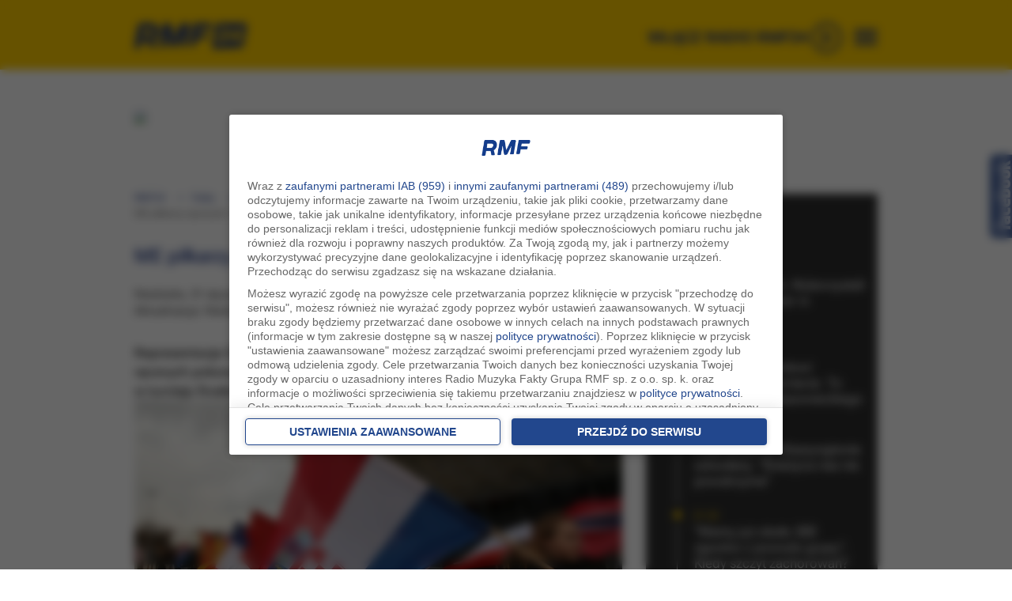

--- FILE ---
content_type: application/javascript; charset=utf-8
request_url: https://fundingchoicesmessages.google.com/f/AGSKWxUE5t46iZdX4hi-9qn8X77jE_wD_yliInsOOiLJCQ2Tj0t_C2BhMF0CSqFVj3rIBsnWTDZi2KBP7vmSoCixQVYIEoXffUN4Pv7zRPiD7h9U-omAT0_X2c821uPGyHz--OMvfX27xPlD21qrH5-a-4kpkUKXG2WFeE4mEZeKUSmCoRjnrEzZk0RzgLTe/_/sponsor-box?/cpx_ads./bauer.ads./restorationad-/ban300.php
body_size: -1290
content:
window['8d6e4060-83a3-4f30-addb-cc10eb646318'] = true;